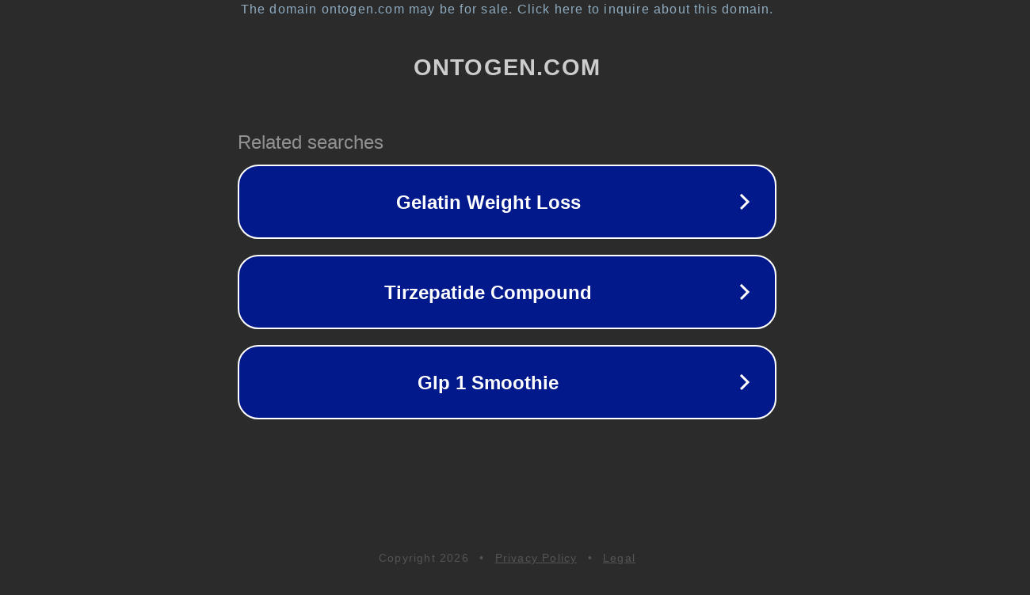

--- FILE ---
content_type: text/html; charset=utf-8
request_url: http://ww38.ontogen.com/Q6M6B
body_size: 1054
content:
<!doctype html>
<html data-adblockkey="MFwwDQYJKoZIhvcNAQEBBQADSwAwSAJBANDrp2lz7AOmADaN8tA50LsWcjLFyQFcb/P2Txc58oYOeILb3vBw7J6f4pamkAQVSQuqYsKx3YzdUHCvbVZvFUsCAwEAAQ==_jFMTmx/5XJ3aqsP5PXyS/1W+ECMnT+cdTRgCK8ehr+fdMLHGloUmBxLKDhE0MrYjLa4NRhng8ct0TL7SiWAJkg==" lang="en" style="background: #2B2B2B;">
<head>
    <meta charset="utf-8">
    <meta name="viewport" content="width=device-width, initial-scale=1">
    <link rel="icon" href="[data-uri]">
    <link rel="preconnect" href="https://www.google.com" crossorigin>
</head>
<body>
<div id="target" style="opacity: 0"></div>
<script>window.park = "[base64]";</script>
<script src="/blJxlPRaI.js"></script>
</body>
</html>
